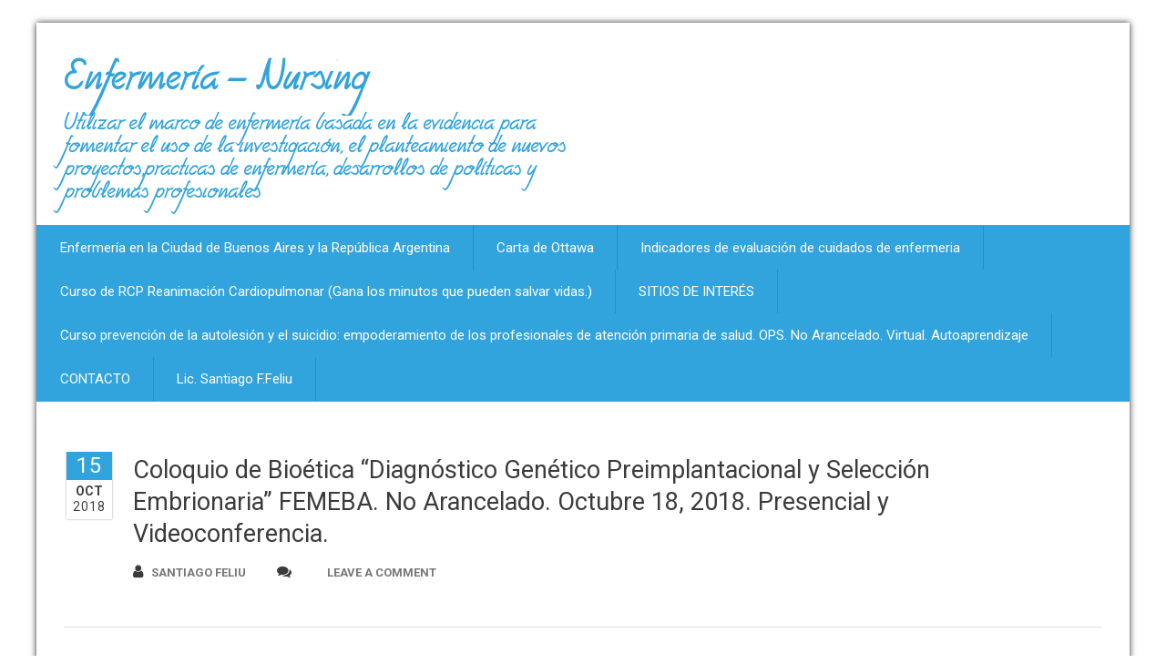

--- FILE ---
content_type: text/html; charset=UTF-8
request_url: https://asistenciasanitaria.com.ar/2018/10/15/coloquio-de-bioetica-diagnostico-genetico-preimplantacional-y-seleccion-embrionaria-femeba-no-arancelado-octubre-18-2018-presencial-y-videoconferencia/
body_size: 7152
content:
<!DOCTYPE html PUBLIC "-//W3C//DTD XHTML 1.0 Strict//EN" "http://www.w3.org/TR/xhtml1/DTD/xhtml1-strict.dtd">
<html xmlns="http://www.w3.org/1999/xhtml" lang="es">
<head>
	<meta http-equiv="X-UA-Compatible" content="IE=edge">
    <meta name="viewport" content="width=device-width, initial-scale=1.0">  
    <meta http-equiv="Content-Type" content="text/html" charset="UTF-8" />
	<meta name="generator" content="WordPress 5.8.12"/>
	<!-- Theme Css -->
	<title>Coloquio de Bioética “Diagnóstico Genético Preimplantacional y Selección Embrionaria” FEMEBA. No Arancelado. Octubre 18, 2018. Presencial y Videoconferencia. &#8211; Enfermería &#8211; Nursing</title>
<meta name='robots' content='max-image-preview:large' />
<link rel='dns-prefetch' href='//fonts.googleapis.com' />
<link rel='dns-prefetch' href='//s.w.org' />
<link rel="alternate" type="application/rss+xml" title="Enfermería - Nursing &raquo; Feed" href="https://asistenciasanitaria.com.ar/feed/" />
<link rel="alternate" type="application/rss+xml" title="Enfermería - Nursing &raquo; Feed de los comentarios" href="https://asistenciasanitaria.com.ar/comments/feed/" />
<link rel="alternate" type="application/rss+xml" title="Enfermería - Nursing &raquo; Comentario Coloquio de Bioética “Diagnóstico Genético Preimplantacional y Selección Embrionaria” FEMEBA. No Arancelado. Octubre 18, 2018. Presencial y Videoconferencia. del feed" href="https://asistenciasanitaria.com.ar/2018/10/15/coloquio-de-bioetica-diagnostico-genetico-preimplantacional-y-seleccion-embrionaria-femeba-no-arancelado-octubre-18-2018-presencial-y-videoconferencia/feed/" />
		<!-- This site uses the Google Analytics by MonsterInsights plugin v9.11.1 - Using Analytics tracking - https://www.monsterinsights.com/ -->
							<script src="//www.googletagmanager.com/gtag/js?id=G-R1XCVBQW0Y"  data-cfasync="false" data-wpfc-render="false" type="text/javascript" async></script>
			<script data-cfasync="false" data-wpfc-render="false" type="text/javascript">
				var mi_version = '9.11.1';
				var mi_track_user = true;
				var mi_no_track_reason = '';
								var MonsterInsightsDefaultLocations = {"page_location":"https:\/\/asistenciasanitaria.com.ar\/2018\/10\/15\/coloquio-de-bioetica-diagnostico-genetico-preimplantacional-y-seleccion-embrionaria-femeba-no-arancelado-octubre-18-2018-presencial-y-videoconferencia\/"};
								if ( typeof MonsterInsightsPrivacyGuardFilter === 'function' ) {
					var MonsterInsightsLocations = (typeof MonsterInsightsExcludeQuery === 'object') ? MonsterInsightsPrivacyGuardFilter( MonsterInsightsExcludeQuery ) : MonsterInsightsPrivacyGuardFilter( MonsterInsightsDefaultLocations );
				} else {
					var MonsterInsightsLocations = (typeof MonsterInsightsExcludeQuery === 'object') ? MonsterInsightsExcludeQuery : MonsterInsightsDefaultLocations;
				}

								var disableStrs = [
										'ga-disable-G-R1XCVBQW0Y',
									];

				/* Function to detect opted out users */
				function __gtagTrackerIsOptedOut() {
					for (var index = 0; index < disableStrs.length; index++) {
						if (document.cookie.indexOf(disableStrs[index] + '=true') > -1) {
							return true;
						}
					}

					return false;
				}

				/* Disable tracking if the opt-out cookie exists. */
				if (__gtagTrackerIsOptedOut()) {
					for (var index = 0; index < disableStrs.length; index++) {
						window[disableStrs[index]] = true;
					}
				}

				/* Opt-out function */
				function __gtagTrackerOptout() {
					for (var index = 0; index < disableStrs.length; index++) {
						document.cookie = disableStrs[index] + '=true; expires=Thu, 31 Dec 2099 23:59:59 UTC; path=/';
						window[disableStrs[index]] = true;
					}
				}

				if ('undefined' === typeof gaOptout) {
					function gaOptout() {
						__gtagTrackerOptout();
					}
				}
								window.dataLayer = window.dataLayer || [];

				window.MonsterInsightsDualTracker = {
					helpers: {},
					trackers: {},
				};
				if (mi_track_user) {
					function __gtagDataLayer() {
						dataLayer.push(arguments);
					}

					function __gtagTracker(type, name, parameters) {
						if (!parameters) {
							parameters = {};
						}

						if (parameters.send_to) {
							__gtagDataLayer.apply(null, arguments);
							return;
						}

						if (type === 'event') {
														parameters.send_to = monsterinsights_frontend.v4_id;
							var hookName = name;
							if (typeof parameters['event_category'] !== 'undefined') {
								hookName = parameters['event_category'] + ':' + name;
							}

							if (typeof MonsterInsightsDualTracker.trackers[hookName] !== 'undefined') {
								MonsterInsightsDualTracker.trackers[hookName](parameters);
							} else {
								__gtagDataLayer('event', name, parameters);
							}
							
						} else {
							__gtagDataLayer.apply(null, arguments);
						}
					}

					__gtagTracker('js', new Date());
					__gtagTracker('set', {
						'developer_id.dZGIzZG': true,
											});
					if ( MonsterInsightsLocations.page_location ) {
						__gtagTracker('set', MonsterInsightsLocations);
					}
										__gtagTracker('config', 'G-R1XCVBQW0Y', {"forceSSL":"true"} );
										window.gtag = __gtagTracker;										(function () {
						/* https://developers.google.com/analytics/devguides/collection/analyticsjs/ */
						/* ga and __gaTracker compatibility shim. */
						var noopfn = function () {
							return null;
						};
						var newtracker = function () {
							return new Tracker();
						};
						var Tracker = function () {
							return null;
						};
						var p = Tracker.prototype;
						p.get = noopfn;
						p.set = noopfn;
						p.send = function () {
							var args = Array.prototype.slice.call(arguments);
							args.unshift('send');
							__gaTracker.apply(null, args);
						};
						var __gaTracker = function () {
							var len = arguments.length;
							if (len === 0) {
								return;
							}
							var f = arguments[len - 1];
							if (typeof f !== 'object' || f === null || typeof f.hitCallback !== 'function') {
								if ('send' === arguments[0]) {
									var hitConverted, hitObject = false, action;
									if ('event' === arguments[1]) {
										if ('undefined' !== typeof arguments[3]) {
											hitObject = {
												'eventAction': arguments[3],
												'eventCategory': arguments[2],
												'eventLabel': arguments[4],
												'value': arguments[5] ? arguments[5] : 1,
											}
										}
									}
									if ('pageview' === arguments[1]) {
										if ('undefined' !== typeof arguments[2]) {
											hitObject = {
												'eventAction': 'page_view',
												'page_path': arguments[2],
											}
										}
									}
									if (typeof arguments[2] === 'object') {
										hitObject = arguments[2];
									}
									if (typeof arguments[5] === 'object') {
										Object.assign(hitObject, arguments[5]);
									}
									if ('undefined' !== typeof arguments[1].hitType) {
										hitObject = arguments[1];
										if ('pageview' === hitObject.hitType) {
											hitObject.eventAction = 'page_view';
										}
									}
									if (hitObject) {
										action = 'timing' === arguments[1].hitType ? 'timing_complete' : hitObject.eventAction;
										hitConverted = mapArgs(hitObject);
										__gtagTracker('event', action, hitConverted);
									}
								}
								return;
							}

							function mapArgs(args) {
								var arg, hit = {};
								var gaMap = {
									'eventCategory': 'event_category',
									'eventAction': 'event_action',
									'eventLabel': 'event_label',
									'eventValue': 'event_value',
									'nonInteraction': 'non_interaction',
									'timingCategory': 'event_category',
									'timingVar': 'name',
									'timingValue': 'value',
									'timingLabel': 'event_label',
									'page': 'page_path',
									'location': 'page_location',
									'title': 'page_title',
									'referrer' : 'page_referrer',
								};
								for (arg in args) {
																		if (!(!args.hasOwnProperty(arg) || !gaMap.hasOwnProperty(arg))) {
										hit[gaMap[arg]] = args[arg];
									} else {
										hit[arg] = args[arg];
									}
								}
								return hit;
							}

							try {
								f.hitCallback();
							} catch (ex) {
							}
						};
						__gaTracker.create = newtracker;
						__gaTracker.getByName = newtracker;
						__gaTracker.getAll = function () {
							return [];
						};
						__gaTracker.remove = noopfn;
						__gaTracker.loaded = true;
						window['__gaTracker'] = __gaTracker;
					})();
									} else {
										console.log("");
					(function () {
						function __gtagTracker() {
							return null;
						}

						window['__gtagTracker'] = __gtagTracker;
						window['gtag'] = __gtagTracker;
					})();
									}
			</script>
							<!-- / Google Analytics by MonsterInsights -->
				<script type="text/javascript">
			window._wpemojiSettings = {"baseUrl":"https:\/\/s.w.org\/images\/core\/emoji\/13.1.0\/72x72\/","ext":".png","svgUrl":"https:\/\/s.w.org\/images\/core\/emoji\/13.1.0\/svg\/","svgExt":".svg","source":{"concatemoji":"https:\/\/asistenciasanitaria.com.ar\/wp-includes\/js\/wp-emoji-release.min.js?ver=5.8.12"}};
			!function(e,a,t){var n,r,o,i=a.createElement("canvas"),p=i.getContext&&i.getContext("2d");function s(e,t){var a=String.fromCharCode;p.clearRect(0,0,i.width,i.height),p.fillText(a.apply(this,e),0,0);e=i.toDataURL();return p.clearRect(0,0,i.width,i.height),p.fillText(a.apply(this,t),0,0),e===i.toDataURL()}function c(e){var t=a.createElement("script");t.src=e,t.defer=t.type="text/javascript",a.getElementsByTagName("head")[0].appendChild(t)}for(o=Array("flag","emoji"),t.supports={everything:!0,everythingExceptFlag:!0},r=0;r<o.length;r++)t.supports[o[r]]=function(e){if(!p||!p.fillText)return!1;switch(p.textBaseline="top",p.font="600 32px Arial",e){case"flag":return s([127987,65039,8205,9895,65039],[127987,65039,8203,9895,65039])?!1:!s([55356,56826,55356,56819],[55356,56826,8203,55356,56819])&&!s([55356,57332,56128,56423,56128,56418,56128,56421,56128,56430,56128,56423,56128,56447],[55356,57332,8203,56128,56423,8203,56128,56418,8203,56128,56421,8203,56128,56430,8203,56128,56423,8203,56128,56447]);case"emoji":return!s([10084,65039,8205,55357,56613],[10084,65039,8203,55357,56613])}return!1}(o[r]),t.supports.everything=t.supports.everything&&t.supports[o[r]],"flag"!==o[r]&&(t.supports.everythingExceptFlag=t.supports.everythingExceptFlag&&t.supports[o[r]]);t.supports.everythingExceptFlag=t.supports.everythingExceptFlag&&!t.supports.flag,t.DOMReady=!1,t.readyCallback=function(){t.DOMReady=!0},t.supports.everything||(n=function(){t.readyCallback()},a.addEventListener?(a.addEventListener("DOMContentLoaded",n,!1),e.addEventListener("load",n,!1)):(e.attachEvent("onload",n),a.attachEvent("onreadystatechange",function(){"complete"===a.readyState&&t.readyCallback()})),(n=t.source||{}).concatemoji?c(n.concatemoji):n.wpemoji&&n.twemoji&&(c(n.twemoji),c(n.wpemoji)))}(window,document,window._wpemojiSettings);
		</script>
		<style type="text/css">
img.wp-smiley,
img.emoji {
	display: inline !important;
	border: none !important;
	box-shadow: none !important;
	height: 1em !important;
	width: 1em !important;
	margin: 0 .07em !important;
	vertical-align: -0.1em !important;
	background: none !important;
	padding: 0 !important;
}
</style>
	<link rel='stylesheet' id='wp-block-library-css'  href='https://asistenciasanitaria.com.ar/wp-includes/css/dist/block-library/style.min.css?ver=5.8.12' type='text/css' media='all' />
<link rel='stylesheet' id='buy-me-a-coffee-css'  href='https://asistenciasanitaria.com.ar/wp-content/plugins/buymeacoffee/public/css/buy-me-a-coffee-public.css?ver=4.4.2' type='text/css' media='all' />
<link rel='stylesheet' id='health-style-css'  href='https://asistenciasanitaria.com.ar/wp-content/themes/healthpress/style.css?ver=5.8.12' type='text/css' media='all' />
<link rel='stylesheet' id='health-center-lite-default-css'  href='https://asistenciasanitaria.com.ar/wp-content/themes/health-center-lite/css/default.css?ver=5.8.12' type='text/css' media='all' />
<link rel='stylesheet' id='health-center-lite-responsive-css'  href='https://asistenciasanitaria.com.ar/wp-content/themes/health-center-lite/css/media-responsive.css?ver=5.8.12' type='text/css' media='all' />
<link rel='stylesheet' id='health-center-lite-font-awesome-css'  href='https://asistenciasanitaria.com.ar/wp-content/themes/health-center-lite/css/font-awesome/css/font-awesome.min.css?ver=5.8.12' type='text/css' media='all' />
<link rel='stylesheet' id='health-center-lite-font-css'  href='https://asistenciasanitaria.com.ar/wp-content/themes/health-center-lite/css/font/font.css?ver=5.8.12' type='text/css' media='all' />
<link rel='stylesheet' id='health-fonts-css'  href='//fonts.googleapis.com/css?family=Roboto%3A400%2C700%7Citalic&#038;subset=latin%2Clatin-ext' type='text/css' media='all' />
<link rel='stylesheet' id='healthpress-parent-style-css'  href='https://asistenciasanitaria.com.ar/wp-content/themes/health-center-lite/style.css?ver=5.8.12' type='text/css' media='all' />
<link rel='stylesheet' id='healthpress-child-style-css'  href='https://asistenciasanitaria.com.ar/wp-content/themes/healthpress/style.css?ver=5.8.12' type='text/css' media='all' />
<link rel='stylesheet' id='flexslider-css'  href='https://asistenciasanitaria.com.ar/wp-content/themes/healthpress/css/flexslider/flexslider.css?ver=5.8.12' type='text/css' media='all' />
<script type='text/javascript' src='https://asistenciasanitaria.com.ar/wp-content/plugins/google-analytics-for-wordpress/assets/js/frontend-gtag.min.js?ver=9.11.1' id='monsterinsights-frontend-script-js'></script>
<script data-cfasync="false" data-wpfc-render="false" type="text/javascript" id='monsterinsights-frontend-script-js-extra'>/* <![CDATA[ */
var monsterinsights_frontend = {"js_events_tracking":"true","download_extensions":"doc,pdf,ppt,zip,xls,docx,pptx,xlsx","inbound_paths":"[]","home_url":"https:\/\/asistenciasanitaria.com.ar","hash_tracking":"false","v4_id":"G-R1XCVBQW0Y"};/* ]]> */
</script>
<script type='text/javascript' src='https://asistenciasanitaria.com.ar/wp-includes/js/jquery/jquery.min.js?ver=3.6.0' id='jquery-core-js'></script>
<script type='text/javascript' src='https://asistenciasanitaria.com.ar/wp-includes/js/jquery/jquery-migrate.min.js?ver=3.3.2' id='jquery-migrate-js'></script>
<script type='text/javascript' src='https://asistenciasanitaria.com.ar/wp-content/plugins/buymeacoffee/public/js/buy-me-a-coffee-public.js?ver=4.4.2' id='buy-me-a-coffee-js'></script>
<script type='text/javascript' src='https://asistenciasanitaria.com.ar/wp-content/themes/health-center-lite/js/menu/menu.js?ver=5.8.12' id='health-center-lite-menu-js'></script>
<script type='text/javascript' src='https://asistenciasanitaria.com.ar/wp-content/themes/health-center-lite/js/bootstrap.min.js?ver=5.8.12' id='health-center-lite-bootstrap_min-js'></script>
<link rel="https://api.w.org/" href="https://asistenciasanitaria.com.ar/wp-json/" /><link rel="alternate" type="application/json" href="https://asistenciasanitaria.com.ar/wp-json/wp/v2/posts/1152" /><link rel="EditURI" type="application/rsd+xml" title="RSD" href="https://asistenciasanitaria.com.ar/xmlrpc.php?rsd" />
<link rel="wlwmanifest" type="application/wlwmanifest+xml" href="https://asistenciasanitaria.com.ar/wp-includes/wlwmanifest.xml" /> 
<meta name="generator" content="WordPress 5.8.12" />
<link rel="canonical" href="https://asistenciasanitaria.com.ar/2018/10/15/coloquio-de-bioetica-diagnostico-genetico-preimplantacional-y-seleccion-embrionaria-femeba-no-arancelado-octubre-18-2018-presencial-y-videoconferencia/" />
<link rel='shortlink' href='https://asistenciasanitaria.com.ar/?p=1152' />
<link rel="alternate" type="application/json+oembed" href="https://asistenciasanitaria.com.ar/wp-json/oembed/1.0/embed?url=https%3A%2F%2Fasistenciasanitaria.com.ar%2F2018%2F10%2F15%2Fcoloquio-de-bioetica-diagnostico-genetico-preimplantacional-y-seleccion-embrionaria-femeba-no-arancelado-octubre-18-2018-presencial-y-videoconferencia%2F" />
<link rel="alternate" type="text/xml+oembed" href="https://asistenciasanitaria.com.ar/wp-json/oembed/1.0/embed?url=https%3A%2F%2Fasistenciasanitaria.com.ar%2F2018%2F10%2F15%2Fcoloquio-de-bioetica-diagnostico-genetico-preimplantacional-y-seleccion-embrionaria-femeba-no-arancelado-octubre-18-2018-presencial-y-videoconferencia%2F&#038;format=xml" />
        <script data-name="BMC-Widget" src="https://cdnjs.buymeacoffee.com/1.0.0/widget.prod.min.js" data-id="" data-description="" data-message="" data-color="" data-position="" data-x_margin="" data-y_margin="">
        </script>
        <style type="text/css">.recentcomments a{display:inline !important;padding:0 !important;margin:0 !important;}</style><link rel="icon" href="https://asistenciasanitaria.com.ar/wp-content/uploads/2016/10/ellogo2-150x150.jpg" sizes="32x32" />
<link rel="icon" href="https://asistenciasanitaria.com.ar/wp-content/uploads/2016/10/ellogo2.jpg" sizes="192x192" />
<link rel="apple-touch-icon" href="https://asistenciasanitaria.com.ar/wp-content/uploads/2016/10/ellogo2.jpg" />
<meta name="msapplication-TileImage" content="https://asistenciasanitaria.com.ar/wp-content/uploads/2016/10/ellogo2.jpg" />
</head>
 <body class="post-template-default single single-post postid-1152 single-format-standard" >
<!-- Wrapper -->
<div id="wrapper">
<!-- Header Section -->
<div class="header_section">
	<div class="container">
		<!-- Logo & Contact Info -->
		<div class="row">
			<div class="col-md-6">
				<div class="hc_logo">
					<h1>
										<h1><a href="https://asistenciasanitaria.com.ar/">Enfermería &#8211; Nursing</a></h1>
											<p class="site-description">Utilizar el marco de enfermería basada en la evidencia para fomentar el uso de la investigación, el planteamiento de nuevos proyectos,prácticas de enfermería, desarrollos de políticas y problemas profesionales</p>
										</h1>
				</div>
			</div>					
			<div class="col-md-6">
							</div>
		</div>
		<!-- /Logo & Contact Info -->
	</div>	
</div>	
<!-- /Header Section -->	
<!-- Navbar Section -->
<div class="navigation_section">
	<div class="container navbar-container">
		<nav class="navbar navbar-default" role="navigation">
		  <div class="navbar-header">
			<button type="button" class="navbar-toggle" data-toggle="collapse" data-target="#bs-example-navbar-collapse-1">
			  <span class="sr-only">Toggle navigation</span>
			  <span class="icon-bar"></span>
			  <span class="icon-bar"></span>
			  <span class="icon-bar"></span>
			</button>
		  </div>
		  <div class="collapse navbar-collapse" id="bs-example-navbar-collapse-1">
			<ul id="menu-principal" class="nav navbar-nav"><li id="menu-item-99" class="menu-item menu-item-type-post_type menu-item-object-post menu-item-99"><a href="https://asistenciasanitaria.com.ar/2016/10/16/enfermeria-en-la-ciudad-de-buenos-aires-y-la-republica-argentina/">Enfermería en la Ciudad de Buenos Aires y la República Argentina</a></li>
<li id="menu-item-113" class="menu-item menu-item-type-post_type menu-item-object-post menu-item-113"><a href="https://asistenciasanitaria.com.ar/2016/12/08/carta-de-ottawa/">Carta de Ottawa</a></li>
<li id="menu-item-12" class="menu-item menu-item-type-post_type menu-item-object-page menu-item-12"><a href="https://asistenciasanitaria.com.ar/pagina-1/">Indicadores de evaluación de cuidados de enfermeria</a></li>
<li id="menu-item-55" class="menu-item menu-item-type-post_type menu-item-object-post menu-item-55"><a href="https://asistenciasanitaria.com.ar/2016/10/10/curso-de-rcp-reanimacion-cardiopulmonar/">Curso de RCP Reanimación Cardiopulmonar (Gana los minutos que pueden salvar vidas.)</a></li>
<li id="menu-item-785" class="menu-item menu-item-type-post_type menu-item-object-page menu-item-785"><a href="https://asistenciasanitaria.com.ar/sitios-de-interes/">SITIOS DE INTERÉS</a></li>
<li id="menu-item-9578" class="menu-item menu-item-type-post_type menu-item-object-page menu-item-9578"><a href="https://asistenciasanitaria.com.ar/curso-prevencion-de-la-autolesion-y-el-suicidio-empoderamiento-de-los-profesionales-de-atencion-primaria-de-salud-ops-no-arancelado-virtual-autoaprendizaje/">Curso prevención de la autolesión y el suicidio: empoderamiento de los profesionales de atención primaria de salud. OPS. No Arancelado. Virtual. Autoaprendizaje</a></li>
<li id="menu-item-485" class="menu-item menu-item-type-post_type menu-item-object-page menu-item-485"><a href="https://asistenciasanitaria.com.ar/contacto/">CONTACTO</a></li>
<li id="menu-item-376" class="menu-item menu-item-type-post_type menu-item-object-page menu-item-376"><a href="https://asistenciasanitaria.com.ar/lic-santiago-f-feliu/">Lic. Santiago F.Feliu</a></li>
</ul>		  </div>
		</nav>
	</div>
</div><!-- /Navbar Section --><div class="container">
  <div class="row">
    <div class="col-md-12">
      <div class="hc_blog_detail_header_section">
                <div class="hc_post_date">
          <span class="date">15</span>
          <h6>Oct</h6>
          <span class="year">2018</span>
        </div>
        <div class="hc_post_title_wrapper">
          <h2><a href="https://asistenciasanitaria.com.ar/2018/10/15/coloquio-de-bioetica-diagnostico-genetico-preimplantacional-y-seleccion-embrionaria-femeba-no-arancelado-octubre-18-2018-presencial-y-videoconferencia/">Coloquio de Bioética “Diagnóstico Genético Preimplantacional y Selección Embrionaria” FEMEBA. No Arancelado. Octubre 18, 2018. Presencial y Videoconferencia.</a></h2>
          <div class="hc_post_detail">
            <a href="https://asistenciasanitaria.com.ar/author/sfeliu/"><i class="fa fa-user"></i>Santiago Feliu</a>
             <a href=""><i class="fa fa-comments"></i><a href="https://asistenciasanitaria.com.ar/2018/10/15/coloquio-de-bioetica-diagnostico-genetico-preimplantacional-y-seleccion-embrionaria-femeba-no-arancelado-octubre-18-2018-presencial-y-videoconferencia/#respond" class="name" >Leave a comment</a></a>
                      </div>
        </div>
        <div class="clear"></div>
      </div>
    </div>
  </div>
</div>
<div class="container">
  <div class="row hc_blog_wrapper">
    <div class="col-md-12">
      <div class="hc_blog_detail_section">
        <div class="hc_blog_post_img">
                              <a  href="https://asistenciasanitaria.com.ar/2018/10/15/coloquio-de-bioetica-diagnostico-genetico-preimplantacional-y-seleccion-embrionaria-femeba-no-arancelado-octubre-18-2018-presencial-y-videoconferencia/">
          <img width="1250" height="584" src="https://asistenciasanitaria.com.ar/wp-content/uploads/2018/10/GENETICO20BANNER1_0.png" class="img-responsive wp-post-image" alt="" loading="lazy" srcset="https://asistenciasanitaria.com.ar/wp-content/uploads/2018/10/GENETICO20BANNER1_0.png 1250w, https://asistenciasanitaria.com.ar/wp-content/uploads/2018/10/GENETICO20BANNER1_0-300x140.png 300w, https://asistenciasanitaria.com.ar/wp-content/uploads/2018/10/GENETICO20BANNER1_0-768x359.png 768w, https://asistenciasanitaria.com.ar/wp-content/uploads/2018/10/GENETICO20BANNER1_0-1024x478.png 1024w" sizes="(max-width: 1250px) 100vw, 1250px" />          </a>
          				
        </div>
        <div class="hc_blog_post_content">
			<p><strong>JUEVES 18 de OCTUBRE &#8211; 17 HS</strong></p>
<p><strong>Salón <span id="0.45423676161279536">Auditorio </span>FEMEBA &#8211; Av. Belgrano 1225- CABA</strong></p>
<p>Actividad dirigida al público en general y a las comunidades médicas y jurídica en particular, para informar, reflexionar y debatir sobre los problemas científicos, éticos y legales del diagnóstico genético y la selección de los embriones humanos a ser transferidos en las técnicas de reproducción médicamente asistida.</p>
<p><strong>Disertantes: </strong></p>
<div><strong>LAURA KOPCOW</strong></div>
<div>Directora Médica de PREGNA Medicina Reproductiva</div>
<div><strong>ROBERTO SABA</strong></div>
<div>Profesor de Derecho Constitucional y de Derechos Humanos, Universidades de Buenos Aires y de Palermo</div>
<div><strong> </strong></div>
<div>
<div><strong>Coordinación:</strong> Juan Carlos <span id="0.2587585392350138">Tealdi</span></div>
</div>
<div></div>
<div><em>Entrada libre y gratuita previa inscripción  </em></div>
<div></div>
<div><strong>Para participar en forma presencial inscríbase: <a href="https://goo.gl/forms/QbQQ3IkAKXEjRJUW2" target="_blank" rel="noopener">AQUÍ</a><br />
</strong>(Cupos Limitados)<br />
<strong>Para participar a través de Videoconferencia inscríbase: <a href="https://goo.gl/forms/ScHbY5taKf3Ir8QL2" target="_blank" rel="noopener">AQUÍ</a></strong></div>
<div></div>
<div>Interesante la participación online también.</div>
<div>espero que se registren muchos colegas!</div>
<div></div>
					</div>
      </div>
      <p>You must be <a href="https://asistenciasanitaria.com.ar/wp-login.php?redirect_to=https%3A%2F%2Fasistenciasanitaria.com.ar%2F2018%2F10%2F15%2Fcoloquio-de-bioetica-diagnostico-genetico-preimplantacional-y-seleccion-embrionaria-femeba-no-arancelado-octubre-18-2018-presencial-y-videoconferencia%2F">logged in</a> to post a comment</p>
    </div>
      </div>
</div>
<!-- Footer Widget Secton -->
<div class="hc_footer_widget_area">	
	<div class="container">
		<div id="sidebar-footer" class="row sidebar-footer">
          </div>
    <div class="row hc_footer_area">
      <div class="col-md-8">
              </div>
	      </div>
  </div>
</div>
<script type='text/javascript' src='https://asistenciasanitaria.com.ar/wp-content/themes/healthpress/js/flexslider/jquery.flexslider.js?ver=1.0' id='flexslider_js-js'></script>
<script type='text/javascript' src='https://asistenciasanitaria.com.ar/wp-includes/js/wp-embed.min.js?ver=5.8.12' id='wp-embed-js'></script>
</body>
</html>

--- FILE ---
content_type: text/css
request_url: https://asistenciasanitaria.com.ar/wp-content/themes/health-center-lite/css/media-responsive.css?ver=5.8.12
body_size: 1657
content:
/* -----@Media Responsive css created by Shahid - Scientech IT -------------------------------------------- */

@media (min-width:1200px) {
	#wrapper {
        width: 1200px;
        margin: 25px auto;
    }

}
@media (min-width:992px) and (max-width:1199px) {
	#wrapper {
        width: 1000px;
        margin: 25px auto;
    }

}
/*
@media  (max-width:760px){
.hc_testimonials_area {width: 100%;}
}
*/
/* This Media screen css called for All Hc Pages Element---------------------------------------------------------------------------------------------------------------------------------------------------------*/

@media only screen and (min-width: 960px) and (max-width: 1200px) {

/* Flexslider css for responsivness */
.slide_thumb {	
	border-radius: 0 0 10px 10px;
	width: 970px !important;
	height: 85px;
    margin: 0 auto !important;
    overflow: hidden;	
	}
.slide_thumb > li {
	cursor: pointer;
	padding: 22px 22px 0px;    
    float: left;
    height: 85px;
    width: 234px !important;
	}
	.slide_thumb > li:last-child {
	border: 0px !important;
	}
	.slide_thumb > li h5 {
    font-size: 13px;
    margin: 0 0 5px;
	}
.slide_thumb > li p {
	font-size: 12px;
    line-height: 21px;
    margin: 0 0 25px;
	} 
/* Slider Caption */
.slide-text-bg1, .slide-text-bg2 { margin: 0 0 15px; }
.slide-text-bg1 h1 { font-size: 24px; line-height: 30px; padding: 3px 10px; }
.slide-text-bg2 span { font-size: 14px; line-height: 22px; padding: 3px 10px; }
.slide-btn-sm { font-size: 11px; padding: 7px 18px; }

}

@media only screen and (min-width: 768px) and (max-width: 959px) {

/* Flexslider css for responsivness */
.slide_thumb {
	border-radius: 0 0 0px 0px;
	width: 750px !important;
	height: 110px;
    margin: 0 auto !important;
    overflow: hidden;	
	}
.slide_thumb > li {
	cursor: pointer;
	padding: 22px 22px 0px;    
    float: left;
    height: 110px;
    width: 150px !important;
	}
	.slide_thumb > li h5 {
    font-size: 13px;
    margin: 0 0 5px;
	}
.slide_thumb > li p {
	font-size: 12px;
    line-height: 21px;
    margin: 0 0 25px;
	}

/* Slider Caption */
.slide-caption { width: 60%; }
.slide-text-bg1, .slide-text-bg2 { margin: 0 0 12px; }
.slide-text-bg1 h1 { font-size: 20px; line-height: 25px; padding: 3px 10px; }
.slide-text-bg2 span { font-size: 12px; line-height: 20px; padding: 3px 10px; }
.slide-btn-sm { font-size: 10px; padding: 5px 15px; }

/* Service Detail Page */
.hc_input_control, .hc_textarea_control,
.hc_con_input_control, .hc_con_textarea_control {
    width: 100%;
	}
	
/* Blog page */
.hc_post_title_wrapper {
	width: 100%;
	}
.hc_post_date {
	margin-bottom: 2%;
	}
.hc_blog_post_img {
	margin-top: 0px;
	}
	
/* Blog Full width Page */
.hc_full_post_title_wrapper {
    width: 100%;
	}
	
/* Sidebar */
.hc_sidebar_widget {
	margin-left: 0px;
	margin-top: 30px;
	}
	
/* About us 2 */		
.hc_aboutus_area img{
	margin-bottom: 50px;
	}
	
}	


@media only screen and (min-width: 480px) and (max-width: 767px) {

/* Flexslider css for responsivness */
.slide_thumb {
	width: 100% !important;
	height: auto;
    text-align: center;
	margin: 5px 0 !important;
}
.slide_thumb > li {
    border: medium none;
    display: inline-block !important;
    float: none !important;
	border-radius:50%;
    font-size: 0;
    height: 20px;
    margin: 3px 3px;
    padding: 0;
    width: 20px !important;
	} 
.slide_thumb > li h5 {
	display: none;
	}
.slide_thumb > li p {
	display: none;
	}
/* Slider Caption */
.slide-caption { width: 60%; left: 10%; }
.slide-text-bg1, .slide-text-bg2 { margin: 0 0 10px; }
.slide-text-bg1 h1 { font-size: 18px; line-height: 22px; padding: 3px 10px; }
.slide-text-bg2 span { font-size: 11px; line-height: 20px; padding: 3px 10px; }
.slide-btn-sm { font-size: 9px; padding: 4px 14px; }		
/* Service Detail Page */
.hc_input_control, .hc_textarea_control,
.hc_con_input_control, .hc_con_textarea_control {
    width: 100%;
	}

/* Blog page */
.hc_post_title_wrapper {
	width: 100%;
	}
.hc_post_date {
	margin-bottom: 2%;
	}
.hc_blog_post_img {
	margin-top: 0px;
	}
	
/* Blog Full width Page */
.hc_full_post_title_wrapper {
    width: 100%;
	}
	
/* Sidebar */
.hc_sidebar_widget {
	margin-left: 0px;
	margin-top: 30px;
	}
.hc_sidebar_widget:last-child {
	margin-bottom: 0px;
	}
.hc_left_sidebar_widget {
	margin-right: 0px;
	margin-top: 0;
	}
	
/* Footer Section */	
.hc_footer_area .col-md-4 > .hc_footer_social {
	float: left;
	}
	
/* Homepage Callout Section */	
.hc_callout_area h1 {
	margin: 0 0 15px;
	}
.hc_callout_btn {
	float: left;
	}
	
/* Logo & Contact Info */	
.head_social_icons {
	margin: 6px 0 30px;
	float: left;
	padding-left: 0px;
	}
.head_social_icons li:first-child {
    margin-left: 0px;
	}
.head_cont_info {
	margin-top: 30px;
	display: block;
	float: left;
	}
.head_cont_info ul {
	padding-left: 0px;
	margin-left: 0px;
	}	
.head_cont_info li:first-child {
	padding-left: 0px;
	margin-left: 0px;
	}
/* About us 2 */		
.hc_aboutus_area img{
	margin-bottom: 50px;
	}	

/* Portfolio Detail Sidebar */		
.hc_portfolio_detail_sidebar{
	margin-top: 60px;
	}
.hc_portfolio_detail_pagi {
	margin-left: 0px;
	}
.hc_portfolio_detail_description {
	margin-left: 0px;
	}
.hc_portfolio_detail_info {
	margin-left: 0px;
	}
.caroufredsel_wrapper {
	height: none !important;
	}
	
/* Service Detail Page */		
.hc_service_detail_description {
	margin-top: 50px;
	margin-left: 0px;
	}

/* Contact v1 & Contact V2 Page */
.hc_contactv1_area,
.hc_contactv2_area {
	margin: 0 0 70px;
	}
.hc_contactv1_sidebar,
.hc_contactv2_sidebar {
	margin-bottom: 70px;
	}
.hc_contactv1_address,
.hc_contactv2_address {
	margin-left: 0px;
	}
	
/* Homepage Callout */
.hc_home_title h1 {
	text-align: center;
	}
.hc_home_callnow_title h1 {
	text-align: center; 
	}

	
} 


@media only screen and (min-width: 200px) and (max-width: 480px) {

/* Flexslider css for responsivness */
.hc_slider {
	margin-bottom: 25px;
}
.slide_thumb {
	width: 100% !important;
	height: auto;
    text-align: center;
	margin: 5px 0 !important;
}
.slide_thumb > li {
    border: medium none;
    display: inline-block !important;
    float: none !important;
	border-radius:50%;
    font-size: 0;
    height: 20px;
    margin: 3px 3px;
    padding: 0;
    width: 20px !important;
	}
.slide_thumb > li h5 {
	display: none;
	}
.slide_thumb > li p {
	display: none;
	}
/* Slider Caption */
.slide-caption { width: 75%; left: 10% }
.slide-text-bg1, .slide-text-bg2 { margin: 0 0 4px; }
.slide-text-bg1 h1 { font-size: 12px; line-height: 15px; padding: 2px 5px; }
.slide-text-bg2 span { font-size: 9px; line-height: 13px; padding: 2px 5px; }
.slide-btn-sm { font-size: 7px; padding: 0px 9px; }
/* Service Detail Page */
.hc_input_control, .hc_textarea_control,
.hc_con_input_control, .hc_con_textarea_control {
    width: 100%;
	}	
	
/* Blog page */
.hc_post_title_wrapper {
	width: 100%;
	}
.hc_post_date {
	margin-bottom: 2%;
	}
.hc_blog_post_img {
	margin-top: 0px;
	}
	
/* Blog Full width Page */
.hc_full_post_title_wrapper {
    width: 100%;
	}
	
/* Sidebar */
.hc_sidebar_widget {
	margin-left: 0px;
	margin-top: 30px;
	}
.hc_sidebar_widget:last-child {
	margin-bottom: 0px;
	}
.hc_left_sidebar_widget {
	margin-right: 0px;
	margin-top: 0;
	}
	
/* Footer Section */	
.hc_footer_area .col-md-4 > .hc_footer_social {
	float: left;
	}
	
/* Homepage Callout Section */	
.hc_callout_area h1 {
	margin: 0 0 15px;
	}
.hc_callout_btn {
	float: left;
	}	
	
/* Logo & Contact Info */	
.head_social_icons {
	margin: 6px 0 30px;
	float: left;
	padding-left: 0px;
	}
.head_social_icons li:first-child {
    margin-left: 0px;
	}
.head_cont_info {
	margin-top: 30px;
	display: block;
	float: left;
	}
.head_cont_info ul {
	padding-left: 0px;
	margin-left: 0px;
	}	
.head_cont_info li:first-child {
	padding-left: 0px;
	margin-left: 0px;
	}
	
/* About us 2 */		
.hc_aboutus_area img{
	margin-bottom: 50px;
	}	
	
/* Service Page Testimonial */	
.caroufredsel_wrapper {
	margin-bottom: 60px !important;
	}	

/* Portfolio Detail Sidebar */		
.hc_portfolio_detail_sidebar{
	margin-top: 60px;
	}
.hc_portfolio_detail_pagi {
	margin-left: 0px;
	}
.hc_portfolio_detail_description {
	margin-left: 0px;
	}
.hc_portfolio_detail_info {
	margin-left: 0px;
	}
.caroufredsel_wrapper {
	height: none !important;
	}	
	
/* Service Detail Page */		
	.hc_service_detail_description {
	margin-top: 50px;
	margin-left: 0px;
	}
	
/* Contact v1 & Contact V2 Page */
.hc_contactv1_area,
.hc_contactv2_area {
	margin: 0 0 70px;
	}
.hc_contactv1_sidebar,
.hc_contactv2_sidebar {
	margin-bottom: 70px;
	}
.hc_contactv1_address,
.hc_contactv2_address {
	margin-left: 0px;
	}
	
/* Homepage Callout */
.hc_home_title h1 {
	text-align: center;
	
	}
.hc_home_callnow_title h1 {
	text-align: center; 
	
	}
.hc_service_title h1	{
	text-align: center; 
	
	}

}
@media only screen and (min-width: 200px) and (max-width: 536px) {
.hc_service_title h1,.hc_home_callnow_title h1,.hc_home_title h1 {
line-height: 35px;
text-align: center; 
font-size: 28px;
	}
	.head_cont_info li {
	display: inline-block;
	padding-bottom: 10px;
	margin-left: 0px;
    padding-left: 0px;
	
}
}

/* Small devices (tablets, 768px and up) */
@media  only screen and (min-width: @screen-sm-min) {.hc_testimonials_area_content{max-width:100%;}}/*
@media (min-width:521px) and (max-width:767px){.hc_testimonials_area{max-width:100% !important;}}*/

--- FILE ---
content_type: text/css
request_url: https://asistenciasanitaria.com.ar/wp-content/themes/health-center-lite/css/font/font.css?ver=5.8.12
body_size: 177
content:
/* Fely Fonts */
@font-face {
    font-family: 'Fely';
    src: url('Fely.eot');
    src: url('Fely.eot?#iefix') format('embedded-opentype'),
         url('Fely.woff') format('woff'),
         url('Fely.otf') format('truetype'),
         url('Fely.svg#Fely') format('svg');
    font-weight: normal;
    font-style: normal;
}

